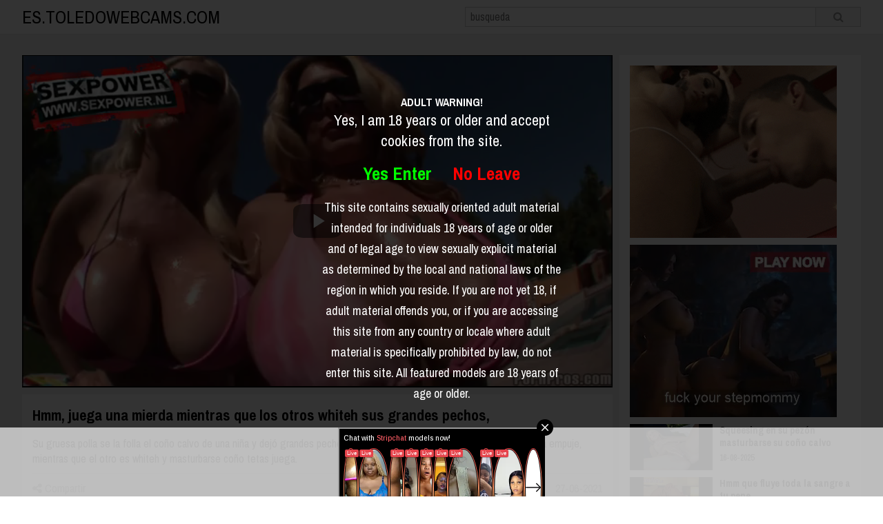

--- FILE ---
content_type: text/html; charset=UTF-8
request_url: http://es.toledowebcams.com/hmm-juega-una-mierda-mientras-que-los-otros-whiteh-sus-grandes-pechos_6164.html
body_size: 5249
content:

<!DOCTYPE html>
<html xmlns="http://www.w3.org/1999/xhtml" lang="es">
<head>
<meta http-equiv="Content-Type" content="text/html; charset=utf-8" />
<title>Hmm, juega una mierda mientras que los otros whiteh sus grandes pechos,</title>
<meta name="keywords" content="cada,otros,masturbarse,tetas,gruesa,atrás,hacia,hmm" />
<meta name="description" content="Su gruesa polla se la folla el coño calvo de una niña y dejó grandes pechos hacia adelante y hacia atrás temblando en cada empuje, mientras que el otro es whiteh y masturbarse coño tetas juega." />
<link href="https://fonts.googleapis.com/css?family=Archivo+Narrow:400,400i,700,700i" rel="stylesheet">
<meta name="viewport" content="width=device-width, initial-scale=1.0">
<link rel='canonical' href='http://es.toledowebcams.com/hmm-juega-una-mierda-mientras-que-los-otros-whiteh-sus-grandes-pechos_6164.html'/>
<link rel="stylesheet" type="text/css" href="./templates/100/css/style.css" />
<link rel="stylesheet" type="text/css" href="./templates/100/css/font-awesome.min.css" />
<link href="./templates/100/videojs/video-js.css" rel="stylesheet">
<link rel="stylesheet" type="text/css" href="./templates/100/css/vsg-skin.css" />
<script src="./templates/100/videojs/video.js"></script>
<script src="https://code.jquery.com/jquery-latest.min.js" type="text/javascript"></script>
<meta property="og:title" content="Hmm, juega una mierda mientras que los otros whiteh sus grandes pechos," />
		<meta property="og:type" content="video.movie" />
		<meta property="og:url" content="//es.toledowebcams.com/hmm-juega-una-mierda-mientras-que-los-otros-whiteh-sus-grandes-pechos_6164.html" />
		<meta property="og:image" content="//media.toledowebcams.com/media/1905241615230518271412/images/1a410ac03dcb3ec0a4108c60b30d7776-20.jpg" /></head>
<body>
<header>
	<div class="container">
		<a href="/" id="name">
	        es.toledowebcams.com	    </a>
		<form action="//es.toledowebcams.com/" method="get" name="zoek" id="search">
			<button type="submit" id="search-submit">
				<i class="fa fa-search" aria-hidden="true"></i>
			</button>  
			<input type='text' id='searchfield' placeholder="busqueda" name='q' />
			 
		</form>
		<div class="clear"></div>
	</div>
</header>
<div class="player-page">
	<div class="container">
		<div class="player-left">
			<video width="100%" class="video-js vjs-default-skin vjs-16-9" playsinline data-setup='{ "controls": true, "autoplay": false, "preload": "auto" }'>
				<source  src="//media.toledowebcams.com/media/1905241615230518271412/video/1a410ac03dcb3ec0a4108c60b30d7776.mp4" type="video/mp4">
				Your browser does not support HTML5 video.
			</video> 			<div class="player-description">
				<h1>
					Hmm, juega una mierda mientras que los otros whiteh sus grandes pechos,				</h1>
				<p>Su gruesa polla se la folla el coño calvo de una niña y dejó grandes pechos hacia adelante y hacia atrás temblando en cada empuje, mientras que el otro es whiteh y masturbarse coño tetas juega. </p>
				<div class="player-more">
					<div class="player-share-button"><i class="fa fa-share-alt" aria-hidden="true"></i> Compartir</div>
					<div class="player-date">
						27-06-2021					</div>
					<div class="clear"></div>
				</div>
			</div>
			<div class="player-share">
								<a class="twitter-share-button" target="_blank" href="https://twitter.com/intent/tweet?text=Hmm, juega una mierda mientras que los otros whiteh sus grandes pechos,&url=http://es.toledowebcams.com/hmm-juega-una-mierda-mientras-que-los-otros-whiteh-sus-grandes-pechos_6164.html">
					<i class="fa fa-twitter" aria-hidden="true"></i>
				</a>
				
				<a href="whatsapp://send?text=Hmm, juega una mierda mientras que los otros whiteh sus grandes pechos, – http://es.toledowebcams.com/hmm-juega-una-mierda-mientras-que-los-otros-whiteh-sus-grandes-pechos_6164.html" data-action="share/whatsapp/share">
					<i class="fa fa-whatsapp" aria-hidden="true"></i>
				</a>
				<div class="share-close">
					<i class="fa fa-times-circle-o" aria-hidden="true"></i>
				</div>
			</div>
			<div class="player-more-info">
				<strong>categoria</strong> <a href="./masturbación/">masturbación</a><br />
				<strong>Etiquetas: </strong> 
                <a href="./tag/cada/">cada</a> <a href="./tag/otros/"> otros</a> <a href="./tag/masturbarse/"> masturbarse</a> <a href="./tag/tetas/"> tetas</a> <a href="./tag/gruesa/"> gruesa</a> <a href="./tag/atrás/"> atrás</a> <a href="./tag/hacia/"> hacia</a> <a href="./tag/hmm/"> hmm</a> 			</div>
			<div class="player-random">
				<div class="overview subtitle">
					mas visto				</div>
				<div class="overview">
									<div class='item'>
						<a class='image' title="Deja las pajas para follarse a su madre - Incestos" href='./deja-las-pajas-para-follarse-a-su-madre---incestos_2414.html'>
							<img alt='Deja las pajas para follarse a su madre - Incestos' src='//media.toledowebcams.com/media/112120100519/images/ed347c8ff780f90cd12721c08083f33b-20.jpg' />
						</a>
						<a href='./deja-las-pajas-para-follarse-a-su-madre---incestos_2414.html' title="Deja las pajas para follarse a su madre - Incestos" class='title'>
							<h2>Deja las pajas para follarse a su madre - Incestos</h2>
						</a>
						<div class='date'>26-10-2019</div>
					</div>
									<div class='item'>
						<a class='image' title="lesbianas cachondas frotando sus coños uno contra el otro." href='./lesbianas-cachondas-frotando-sus-coños-uno-contra-el-otro._4316.html'>
							<img alt='lesbianas cachondas frotando sus coños uno contra el otro.' src='//media.toledowebcams.com/media/1905241615230518271412/images/8a204655351823c646932c61979818ce-20.jpg' />
						</a>
						<a href='./lesbianas-cachondas-frotando-sus-coños-uno-contra-el-otro._4316.html' title="lesbianas cachondas frotando sus coños uno contra el otro." class='title'>
							<h2>Lesbianas cachondas frotando sus coños uno contra el otro.</h2>
						</a>
						<div class='date'>27-03-2020</div>
					</div>
									<div class='item'>
						<a class='image' title="la vecina lesbiana lame el coño de su chica" href='./la-vecina-lesbiana-lame-el-coño-de-su-chica_3102.html'>
							<img alt='la vecina lesbiana lame el coño de su chica' src='//media.toledowebcams.com/media/1905241615230518271412/images/b464b3e67bc3a837739b65172125a684-20.jpg' />
						</a>
						<a href='./la-vecina-lesbiana-lame-el-coño-de-su-chica_3102.html' title="la vecina lesbiana lame el coño de su chica" class='title'>
							<h2>La vecina lesbiana lame el coño de su chica</h2>
						</a>
						<div class='date'>18-12-2019</div>
					</div>
									<div class='item'>
						<a class='image' title="Con los leggins rotos parece aún mucho mas guarrilla - XXX" href='./con-los-leggins-rotos-parece-aún-mucho-mas-guarrilla---xxx_1297.html'>
							<img alt='Con los leggins rotos parece aún mucho mas guarrilla - XXX' src='//media.toledowebcams.com/media/112120100519/images/8dd12bf28ae0ce18b079fda5333d462c-20.jpg' />
						</a>
						<a href='./con-los-leggins-rotos-parece-aún-mucho-mas-guarrilla---xxx_1297.html' title="Con los leggins rotos parece aún mucho mas guarrilla - XXX" class='title'>
							<h2>Con los leggins rotos parece aún mucho mas guarrilla - XXX</h2>
						</a>
						<div class='date'>01-07-2019</div>
					</div>
									<div class='item'>
						<a class='image' title="whiteh amateur de gran culo comienza a orinar mientras follando" href='./whiteh-amateur-de-gran-culo-comienza-a-orinar-mientras-follando_445.html'>
							<img alt='whiteh amateur de gran culo comienza a orinar mientras follando' src='//media.toledowebcams.com/media/24242404211316271412/images/4c7c94645644eeae90b1a72fae0d4e6e-20.jpg' />
						</a>
						<a href='./whiteh-amateur-de-gran-culo-comienza-a-orinar-mientras-follando_445.html' title="whiteh amateur de gran culo comienza a orinar mientras follando" class='title'>
							<h2>Whiteh amateur de gran culo comienza a orinar mientras follando</h2>
						</a>
						<div class='date'>21-11-2018</div>
					</div>
									<div class="clear"></div>
				</div>

			</div>
		</div>
		<div class="player-right">
			<div class="banner">
				<script async type="application/javascript" src="https://a.magsrv.com/ad-provider.js"></script> 
 <ins class="eas6a97888e" data-zoneid="5063152"></ins> 
 <script>(AdProvider = window.AdProvider || []).push({"serve": {}});</script>			</div>
			<div class="banner">
			<script async type="application/javascript" src="https://a.magsrv.com/ad-provider.js"></script> 
 <ins class="eas6a97888e" data-zoneid="5063150"></ins> 
 <script>(AdProvider = window.AdProvider || []).push({"serve": {}});</script>			</div>
			<div class="player-related">
									<div class='related-item'>
						<a class='related-image' title="squeesing en su pezón masturbarse su coño calvo" href='./squeesing-en-su-pezón-masturbarse-su-coño-calvo_6748.html'>
							<img alt='squeesing en su pezón masturbarse su coño calvo' src='//media.toledowebcams.com/media/110114010112242424271412/images/8ea2ae80218ccb48aa1cd6dec505e461-20.jpg' />
						</a>
						<div class="related-info">
							<a href='./squeesing-en-su-pezón-masturbarse-su-coño-calvo_6748.html' title="squeesing en su pezón masturbarse su coño calvo" class='title'>
								<h2>Squeesing en su pezón masturbarse su coño calvo</h2>
							</a>
							<div class='date'>16-08-2025</div>
						</div>
						<div class="clear"></div>
					</div>
									<div class='related-item'>
						<a class='related-image' title="hmm que fluye toda la sangre a tu pene" href='./hmm-que-fluye-toda-la-sangre-a-tu-pene_6582.html'>
							<img alt='hmm que fluye toda la sangre a tu pene' src='//media.toledowebcams.com/media/190524062114271412/images/a031dee0f95379257f4b09165b0f1d4e-20.jpg' />
						</a>
						<div class="related-info">
							<a href='./hmm-que-fluye-toda-la-sangre-a-tu-pene_6582.html' title="hmm que fluye toda la sangre a tu pene" class='title'>
								<h2>Hmm que fluye toda la sangre a tu pene</h2>
							</a>
							<div class='date'>14-09-2021</div>
						</div>
						<div class="clear"></div>
					</div>
									<div class='related-item'>
						<a class='related-image' title="gimiendo, ella consigue durante el mastubate un orgasmo" href='./gimiendo-ella-consigue-durante-el-mastubate-un-orgasmo_6572.html'>
							<img alt='gimiendo, ella consigue durante el mastubate un orgasmo' src='//media.toledowebcams.com/media/190524062114271412/images/0cd7f5a58ee4b389bb7d2fc09405a733-20.jpg' />
						</a>
						<div class="related-info">
							<a href='./gimiendo-ella-consigue-durante-el-mastubate-un-orgasmo_6572.html' title="gimiendo, ella consigue durante el mastubate un orgasmo" class='title'>
								<h2>Gimiendo, ella consigue durante el mastubate un orgasmo</h2>
							</a>
							<div class='date'>12-09-2021</div>
						</div>
						<div class="clear"></div>
					</div>
									<div class='related-item'>
						<a class='related-image' title="chica flaca mastubatingg" href='./chica-flaca-mastubatingg_6217.html'>
							<img alt='chica flaca mastubatingg' src='//media.toledowebcams.com/media/01190524271412/images/bf4d0807d59f78820bdf3a7bdfe3ca9e-20.jpg' />
						</a>
						<div class="related-info">
							<a href='./chica-flaca-mastubatingg_6217.html' title="chica flaca mastubatingg" class='title'>
								<h2>Chica flaca mastubatingg</h2>
							</a>
							<div class='date'>04-07-2021</div>
						</div>
						<div class="clear"></div>
					</div>
									<div class='related-item'>
						<a class='related-image' title="hmm, juega una mierda mientras que los otros whiteh sus grandes pechos," href='./hmm-juega-una-mierda-mientras-que-los-otros-whiteh-sus-grandes-pechos_6164.html'>
							<img alt='hmm, juega una mierda mientras que los otros whiteh sus grandes pechos,' src='//media.toledowebcams.com/media/1905241615230518271412/images/1a410ac03dcb3ec0a4108c60b30d7776-20.jpg' />
						</a>
						<div class="related-info">
							<a href='./hmm-juega-una-mierda-mientras-que-los-otros-whiteh-sus-grandes-pechos_6164.html' title="hmm, juega una mierda mientras que los otros whiteh sus grandes pechos," class='title'>
								<h2>Hmm, juega una mierda mientras que los otros whiteh sus grandes pechos,</h2>
							</a>
							<div class='date'>27-06-2021</div>
						</div>
						<div class="clear"></div>
					</div>
									<div class='related-item'>
						<a class='related-image' title="de 68 libras a 168 libras" href='./de-68-libras-a-168-libras_6161.html'>
							<img alt='de 68 libras a 168 libras' src='//media.toledowebcams.com/media/190524022114040512271412/images/7002da348b3b5b14eb56dd44571ea2e8-20.jpg' />
						</a>
						<div class="related-info">
							<a href='./de-68-libras-a-168-libras_6161.html' title="de 68 libras a 168 libras" class='title'>
								<h2>De 68 libras a 168 libras</h2>
							</a>
							<div class='date'>27-06-2021</div>
						</div>
						<div class="clear"></div>
					</div>
									<div class='related-item'>
						<a class='related-image' title="lamiendo alternativamente los dedos mientras se masturban" href='./lamiendo-alternativamente-los-dedos-mientras-se-masturban_5607.html'>
							<img alt='lamiendo alternativamente los dedos mientras se masturban' src='//media.toledowebcams.com/media/190524062114271412/images/512f59e74b1a7d683f8783574370d15c-20.jpg' />
						</a>
						<div class="related-info">
							<a href='./lamiendo-alternativamente-los-dedos-mientras-se-masturban_5607.html' title="lamiendo alternativamente los dedos mientras se masturban" class='title'>
								<h2>Lamiendo alternativamente los dedos mientras se masturban</h2>
							</a>
							<div class='date'>16-02-2021</div>
						</div>
						<div class="clear"></div>
					</div>
									<div class='related-item'>
						<a class='related-image' title="whiteh sólo red medias en masturban la rubia hasta que llega el orgasmo" href='./whiteh-sólo-red-medias-en-masturban-la-rubia-hasta-que-llega-el-orgasmo_5201.html'>
							<img alt='whiteh sólo red medias en masturban la rubia hasta que llega el orgasmo' src='//media.toledowebcams.com/media/19052416211420/images/4cd40b0ef122f307bd6745453c9c8309-20.jpg' />
						</a>
						<div class="related-info">
							<a href='./whiteh-sólo-red-medias-en-masturban-la-rubia-hasta-que-llega-el-orgasmo_5201.html' title="whiteh sólo red medias en masturban la rubia hasta que llega el orgasmo" class='title'>
								<h2>Whiteh sólo red medias en masturban la rubia hasta que llega el orgasmo</h2>
							</a>
							<div class='date'>21-12-2020</div>
						</div>
						<div class="clear"></div>
					</div>
									<div class='related-item'>
						<a class='related-image' title="el nuevo amigo de esta virgen está permitido sólo en sentir coño calvo" href='./el-nuevo-amigo-de-esta-virgen-está-permitido-sólo-en-sentir-coño-calvo_4919.html'>
							<img alt='el nuevo amigo de esta virgen está permitido sólo en sentir coño calvo' src='//media.toledowebcams.com/media/190524062114271412/images/e142c8550fba71df65f640fcb0bfc664-20.jpg' />
						</a>
						<div class="related-info">
							<a href='./el-nuevo-amigo-de-esta-virgen-está-permitido-sólo-en-sentir-coño-calvo_4919.html' title="el nuevo amigo de esta virgen está permitido sólo en sentir coño calvo" class='title'>
								<h2>El nuevo amigo de esta virgen está permitido sólo en sentir coño calvo</h2>
							</a>
							<div class='date'>06-07-2020</div>
						</div>
						<div class="clear"></div>
					</div>
									<div class='related-item'>
						<a class='related-image' title="sollicitante cachonda ha de" href='./sollicitante-cachonda-ha-de_4863.html'>
							<img alt='sollicitante cachonda ha de' src='//media.toledowebcams.com/media/110114010112242424271412/images/d5cc784ff118e96eccf7d80c70165d79-20.jpg' />
						</a>
						<div class="related-info">
							<a href='./sollicitante-cachonda-ha-de_4863.html' title="sollicitante cachonda ha de" class='title'>
								<h2>Sollicitante cachonda ha de</h2>
							</a>
							<div class='date'>28-06-2020</div>
						</div>
						<div class="clear"></div>
					</div>
									<div class='related-item'>
						<a class='related-image' title="tetas gruesas whiteh negro caliente mientras ella fingerfucks su coño negro a un orgasmo" href='./tetas-gruesas-whiteh-negro-caliente-mientras-ella-fingerfucks-su-coño-negro-a-un-orgasmo_4862.html'>
							<img alt='tetas gruesas whiteh negro caliente mientras ella fingerfucks su coño negro a un orgasmo' src='//media.toledowebcams.com/media/1905241615230518271412/images/24ca3eece53d7b150bee464cfd57b931-20.jpg' />
						</a>
						<div class="related-info">
							<a href='./tetas-gruesas-whiteh-negro-caliente-mientras-ella-fingerfucks-su-coño-negro-a-un-orgasmo_4862.html' title="tetas gruesas whiteh negro caliente mientras ella fingerfucks su coño negro a un orgasmo" class='title'>
								<h2>Tetas gruesas whiteh negro caliente mientras ella fingerfucks su coño negro a un orgasmo</h2>
							</a>
							<div class='date'>28-06-2020</div>
						</div>
						<div class="clear"></div>
					</div>
									<div class='related-item'>
						<a class='related-image' title="masturbarse mientras su esposa se folla a su novia" href='./masturbarse-mientras-su-esposa-se-folla-a-su-novia_4584.html'>
							<img alt='masturbarse mientras su esposa se folla a su novia' src='//media.toledowebcams.com/media/19052416211420/images/c135cb3bba553c37a556f4889e2e4cb8-20.jpg' />
						</a>
						<div class="related-info">
							<a href='./masturbarse-mientras-su-esposa-se-folla-a-su-novia_4584.html' title="masturbarse mientras su esposa se folla a su novia" class='title'>
								<h2>Masturbarse mientras su esposa se folla a su novia</h2>
							</a>
							<div class='date'>09-05-2020</div>
						</div>
						<div class="clear"></div>
					</div>
									<div class='related-item'>
						<a class='related-image' title="sus labios subir y bajar durante la mastubate" href='./sus-labios-subir-y-bajar-durante-la-mastubate_4572.html'>
							<img alt='sus labios subir y bajar durante la mastubate' src='//media.toledowebcams.com/media/190524062114271412/images/01ba89abaf16f2069367436c099a4b3f-20.jpg' />
						</a>
						<div class="related-info">
							<a href='./sus-labios-subir-y-bajar-durante-la-mastubate_4572.html' title="sus labios subir y bajar durante la mastubate" class='title'>
								<h2>Sus labios subir y bajar durante la mastubate</h2>
							</a>
							<div class='date'>08-05-2020</div>
						</div>
						<div class="clear"></div>
					</div>
									<div class='related-item'>
						<a class='related-image' title="desaparecidos belgas follando encontró" href='./desaparecidos-belgas-follando-encontró_4085.html'>
							<img alt='desaparecidos belgas follando encontró' src='//media.toledowebcams.com/media/19052416211420/images/5498400fdb2791a33721f6e28064b87e-20.jpg' />
						</a>
						<div class="related-info">
							<a href='./desaparecidos-belgas-follando-encontró_4085.html' title="desaparecidos belgas follando encontró" class='title'>
								<h2>Desaparecidos belgas follando encontró</h2>
							</a>
							<div class='date'>09-02-2020</div>
						</div>
						<div class="clear"></div>
					</div>
									<div class='related-item'>
						<a class='related-image' title="drunk milf masturbarse hasta tener un orgasmo le" href='./drunk-milf-masturbarse-hasta-tener-un-orgasmo-le_3975.html'>
							<img alt='drunk milf masturbarse hasta tener un orgasmo le' src='//media.toledowebcams.com/media/1905241615230518271412/images/6695fabf75e94d396c16477f384017bc-20.jpg' />
						</a>
						<div class="related-info">
							<a href='./drunk-milf-masturbarse-hasta-tener-un-orgasmo-le_3975.html' title="drunk milf masturbarse hasta tener un orgasmo le" class='title'>
								<h2>Drunk milf masturbarse hasta tener un orgasmo le</h2>
							</a>
							<div class='date'>27-01-2020</div>
						</div>
						<div class="clear"></div>
					</div>
									<div class='related-item'>
						<a class='related-image' title="las salpicaduras cachonda coño contra la cámara al que se echa en chorro un orgasmo consigue" href='./las-salpicaduras-cachonda-coño-contra-la-cámara-al-que-se-echa-en-chorro-un-orgasmo-consigue_3648.html'>
							<img alt='las salpicaduras cachonda coño contra la cámara al que se echa en chorro un orgasmo consigue' src='//media.toledowebcams.com/media/110114010112242424271412/images/268120154c54e95d6b898b61837f65c4-20.jpg' />
						</a>
						<div class="related-info">
							<a href='./las-salpicaduras-cachonda-coño-contra-la-cámara-al-que-se-echa-en-chorro-un-orgasmo-consigue_3648.html' title="las salpicaduras cachonda coño contra la cámara al que se echa en chorro un orgasmo consigue" class='title'>
								<h2>Las salpicaduras cachonda coño contra la cámara al que se echa en chorro un orgasmo consigue</h2>
							</a>
							<div class='date'>16-01-2020</div>
						</div>
						<div class="clear"></div>
					</div>
									<div class='related-item'>
						<a class='related-image' title="belleza sexy está caliente en la chimenea" href='./belleza-sexy-está-caliente-en-la-chimenea_2827.html'>
							<img alt='belleza sexy está caliente en la chimenea' src='//media.toledowebcams.com/media/190524062114271412/images/c02af257da03bb7f3516a3232d5ef082-20.jpg' />
						</a>
						<div class="related-info">
							<a href='./belleza-sexy-está-caliente-en-la-chimenea_2827.html' title="belleza sexy está caliente en la chimenea" class='title'>
								<h2>Belleza sexy está caliente en la chimenea</h2>
							</a>
							<div class='date'>28-11-2019</div>
						</div>
						<div class="clear"></div>
					</div>
									<div class='related-item'>
						<a class='related-image' title="mastubate whiteh un vibrador la mayor mamada de hombre y llegar a follar le" href='./mastubate-whiteh-un-vibrador-la-mayor-mamada-de-hombre-y-llegar-a-follar-le_2539.html'>
							<img alt='mastubate whiteh un vibrador la mayor mamada de hombre y llegar a follar le' src='//media.toledowebcams.com/media/1905241615230518271412/images/2efbdf8a72c2e4b11081765d90e6598d-20.jpg' />
						</a>
						<div class="related-info">
							<a href='./mastubate-whiteh-un-vibrador-la-mayor-mamada-de-hombre-y-llegar-a-follar-le_2539.html' title="mastubate whiteh un vibrador la mayor mamada de hombre y llegar a follar le" class='title'>
								<h2>Mastubate whiteh un vibrador la mayor mamada de hombre y llegar a follar le</h2>
							</a>
							<div class='date'>06-11-2019</div>
						</div>
						<div class="clear"></div>
					</div>
									<div class='related-item'>
						<a class='related-image' title="whiteh sólo red medias en masturban la rubia hasta que llega el orgasmo" href='./whiteh-sólo-red-medias-en-masturban-la-rubia-hasta-que-llega-el-orgasmo_2497.html'>
							<img alt='whiteh sólo red medias en masturban la rubia hasta que llega el orgasmo' src='//media.toledowebcams.com/media/19052416211420/images/4cd40b0ef122f307bd6745453c9c8309-20.jpg' />
						</a>
						<div class="related-info">
							<a href='./whiteh-sólo-red-medias-en-masturban-la-rubia-hasta-que-llega-el-orgasmo_2497.html' title="whiteh sólo red medias en masturban la rubia hasta que llega el orgasmo" class='title'>
								<h2>Whiteh sólo red medias en masturban la rubia hasta que llega el orgasmo</h2>
							</a>
							<div class='date'>01-11-2019</div>
						</div>
						<div class="clear"></div>
					</div>
									<div class='related-item'>
						<a class='related-image' title="lamiendo alternativamente los dedos mientras se masturban" href='./lamiendo-alternativamente-los-dedos-mientras-se-masturban_2277.html'>
							<img alt='lamiendo alternativamente los dedos mientras se masturban' src='//media.toledowebcams.com/media/190524062114271412/images/512f59e74b1a7d683f8783574370d15c-20.jpg' />
						</a>
						<div class="related-info">
							<a href='./lamiendo-alternativamente-los-dedos-mientras-se-masturban_2277.html' title="lamiendo alternativamente los dedos mientras se masturban" class='title'>
								<h2>Lamiendo alternativamente los dedos mientras se masturban</h2>
							</a>
							<div class='date'>14-10-2019</div>
						</div>
						<div class="clear"></div>
					</div>
									<div class='related-item'>
						<a class='related-image' title="whiteh su grueso pezón es demasiado bueno para masturbarse" href='./whiteh-su-grueso-pezón-es-demasiado-bueno-para-masturbarse_2230.html'>
							<img alt='whiteh su grueso pezón es demasiado bueno para masturbarse' src='//media.toledowebcams.com/media/0405190524160107091401271412/images/d57a8c84c68ed514baf1b2d7046e9f4d-20.jpg' />
						</a>
						<div class="related-info">
							<a href='./whiteh-su-grueso-pezón-es-demasiado-bueno-para-masturbarse_2230.html' title="whiteh su grueso pezón es demasiado bueno para masturbarse" class='title'>
								<h2>Whiteh su grueso pezón es demasiado bueno para masturbarse</h2>
							</a>
							<div class='date'>12-10-2019</div>
						</div>
						<div class="clear"></div>
					</div>
									<div class='related-item'>
						<a class='related-image' title="como foreplay masturbarse whiteh el consolador y después que le mientras ella fingerfucks" href='./como-foreplay-masturbarse-whiteh-el-consolador-y-después-que-le-mientras-ella-fingerfucks_1588.html'>
							<img alt='como foreplay masturbarse whiteh el consolador y después que le mientras ella fingerfucks' src='//media.toledowebcams.com/media/1905241615230518271412/images/b73804d833eff2e6b68a90467deedc09-20.jpg' />
						</a>
						<div class="related-info">
							<a href='./como-foreplay-masturbarse-whiteh-el-consolador-y-después-que-le-mientras-ella-fingerfucks_1588.html' title="como foreplay masturbarse whiteh el consolador y después que le mientras ella fingerfucks" class='title'>
								<h2>Como foreplay masturbarse whiteh el consolador y después que le mientras ella fingerfucks</h2>
							</a>
							<div class='date'>04-09-2019</div>
						</div>
						<div class="clear"></div>
					</div>
							</div>
		</div>
		<div class="clear"></div>
	</div>
</div>
<div id="footer">
<center><a href="/dmca" rel="nofollow">DMCA Notice</a> <a href="/tou" rel="nofollow">Terms of Use</a> <a href="/2257" rel="nofollow">18 U.S.C. 2257 Record-Keeping Requirements Compliance Statement</a> <a href="/privacypolicy.php" rel="nofollow">Privacy Policy</a> <a href="/network.php" target="_blank">Network</a></center><br></div>
<script src="./templates/100/js/shared.js"></script>
<script async type="application/javascript" src="https://a.magsrv.com/ad-provider.js"></script> 
 <ins class="eas6a97888e" data-zoneid="5061494"></ins> 
 <script>(AdProvider = window.AdProvider || []).push({"serve": {}});</script>    
<script src="/includes/adult.php"></script>
<script defer src="https://static.cloudflareinsights.com/beacon.min.js/vcd15cbe7772f49c399c6a5babf22c1241717689176015" integrity="sha512-ZpsOmlRQV6y907TI0dKBHq9Md29nnaEIPlkf84rnaERnq6zvWvPUqr2ft8M1aS28oN72PdrCzSjY4U6VaAw1EQ==" data-cf-beacon='{"version":"2024.11.0","token":"db9eb74c9cf04776a2e6a26748c43990","r":1,"server_timing":{"name":{"cfCacheStatus":true,"cfEdge":true,"cfExtPri":true,"cfL4":true,"cfOrigin":true,"cfSpeedBrain":true},"location_startswith":null}}' crossorigin="anonymous"></script>
</body>
</html>

